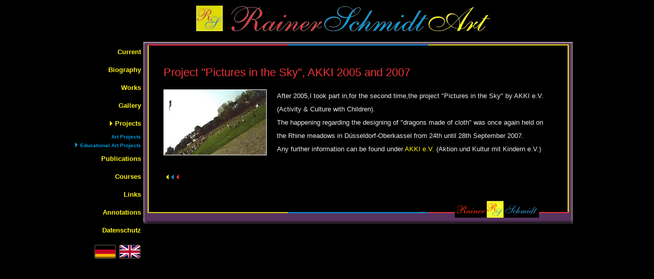

--- FILE ---
content_type: text/html
request_url: http://rainerschmidtart.de/index.php?article_id=59&clang=1
body_size: 4207
content:
 
<!DOCTYPE html PUBLIC "-//W3C//DTD HTML 4.01 Transitional//EN">
<head>
<meta http-equiv="content-type" content="text/html; charset=iso-8859-1" />
<title>rainerschmidtart |  Projekt "Bilder am Himmel", AKKI 2005 und 2007</title>
<meta name="keywords" content="" />
<meta name="description" content="" />
<link rel="stylesheet" type="text/css" href="./files/main.css" media="screen" />
<link rel="stylesheet" type="text/css" href="files/tmp_/tinymce/tinymce.css" media="screen" />

<!-- Addon Lightbox 1.5 -->
<script type="text/javascript" src="files/lightbox/prototype.js"></script>
<script type="text/javascript" src="files/lightbox/scriptaculous.js?load=effects"></script>
<script type="text/javascript" src="files/lightbox/lightbox.js"></script>
<link rel="stylesheet" href="files/lightbox/lightbox.css" type="text/css" media="screen" />

</head>

<body>
<div id="oben"></div>
<div id="container">
<div id="header"> 
<a href="index.php?article_id=127&clang=1">
<img src="files/logo_top.gif" alt="Rainer Schmidt Art Logo" style="margin-right:180px" border=0 width="577" height="69" title="Rainer Schmidt Art Logo">
</a>
</div><!-- header -->


<div id="main">				
	<div id="nav">
<ul class="nav1st">

<li>
<a href="index.php?article_id=1&clang=1">Current</a>
</li>

<li>
<a href="index.php?article_id=2&clang=1">Biography</a>
</li>

<li>
<a href="index.php?article_id=3&clang=1">Works</a>
</li>

<li>
<a href="index.php?article_id=4&clang=1">Gallery</a>
</li>

<li class="active">
<a class="current" href="index.php?article_id=6&clang=1">Projects</a>

<ul class="nav2nd">

<li>
<a href="index.php?article_id=18&clang=1">Art Projects</a>
</li>
<li class="active">
<a class="current" href="index.php?article_id=19&clang=1">Educational Art Projects</a>
</li>
</ul>
</li>

<li>
<a href="index.php?article_id=222&clang=1">Publications</a>
</li>

<li>
<a href="index.php?article_id=7&clang=1">Courses</a>
</li>

<li>
<a href="index.php?article_id=8&clang=1">Links</a>
</li>

<li>
<a href="index.php?article_id=24&clang=1">Annotations</a>
</li>

<li>
<a href="index.php?article_id=250&clang=1">Datenschutz</a>
</li>
</ul>
<p></p><div id="sprachnav"><a href="index.php?article_id=59&amp;clang=0"  class="sprachwahl" style="background-image: url(../files/leer.jpg);padding-left:0px;"><img src="files/flagge_de.gif" alt="Sprache deutsch" style="margin-right:4px;margin-top:10px;" border="0" width="44" height="28" title="Sprache deutsch"></a><a href="index.php?article_id=59&amp;clang=1"  class="sprachwahl" style="background-image: url(../files/leer.jpg);padding-left:0px;"><img src="files/flagge_en.gif" alt="Sprache englisch" style="margin-top:10px;" border="0" width="44" height="28" title="Sprache englisch"></a></div><!-- sprachnav--></div><!-- navigation -->				
 		

				
					
	<div id="content">
      
      <div id="content-toplinie"></div>	
        		
			<!-- mitte Inhalt -->
				<div id="mitte_inhalt">
					<h1> Project &quot;Pictures in the Sky&quot;, AKKI 2005 and 2007</h1><div class="floatLeft"><a href="#"><img src="/files/image_processor_cache/x200y200_10_akki.jpg" alt="Bilder am Himmel / Akki" title="Bilder am Himmel / Akki" style="border: solid 1px #FFFFFF; "  onClick="javascript:window.open('index.php?article_id=34&clang=0&img=10_akki.jpg', 'popup', 'height=800,width=800,location=no')" /></a><p>After 2005,I took part in,for the second time,the project &quot;Pictures in the Sky&quot; by AKKI e.V.</p><p>(Activity &amp; Culture with Children).</p><p>The happening regarding the designing of &quot;dragons made of cloth&quot; was once again held on the Rhine meadows in D&uuml;sseldorf-Oberkassel from 24th until 28th September 2007.</p><p>Any further information can be found under&nbsp;<a href="%3Ehttp://www.akki-ev.de/" target="_blank">AKKI e.V.</a>&nbsp;(Aktion und Kultur mit Kindern e.V.)</p></div><br clear=all><a href="JavaScript:history.back();"><img src="files/but_zurueck.gif" alt="zurück" title="zurück" style="border:0; margin-top:20px;" /></a>				</div><!-- Ende mitte Inhalt -->

      <div id="content-footer"></div>
			
	</div><!-- content ende-->
										        
</div><!-- main ende -->		
 </body>
</html>


--- FILE ---
content_type: text/css
request_url: http://rainerschmidtart.de/files/main.css
body_size: 5708
content:
*   { margin: 0; padding: 0;  }
body       
{ 
color: #FFFFFF; 
font: 13px Verdana,Arial, Helvetica, Geneva, Swiss, SunSans-Regular;
background-color: #000000; 
text-align: center; 
}


h1, h2, h3, h4, h5, h6 
{ 
  font: 22px Verdana,Arial, Helvetica, Geneva, Swiss, SunSans-Regular;
  font-weight: normal; 
  color: #EE3338;
  margin: 0px 0px 20px 0px;
	clear: both;
}

p         
{ 
color: #EEEDED; 
line-height: 200%;
}

a        
{ 
color: #FFF215;
text-decoration: none;  
border: 0px;
}

a:hover  
{ 
color: #FFF215;
text-decoration: underline;
background-repeat:no-repeat;
}


.floatLeft img 
{
  float: left;
  margin-right: 20px;
  margin-bottom: 10px;
  position: relative;
}

.floatRight img
{
	float:right;
	margin-left: 20px;
	margin-bottom: 20px;
	background-color:white;
}

ul     
{ 
list-style-type: none; 
display: block 
}

li    
{ 
color: #036; 
list-style-type: none; 
display: block 
}

hr    
{ 
line-height: 130%; 
background-color: white; 
text-align: center; 
border: 1px #003366; 
width: 150px 
}

DT 
{ 
font-weight:bold; 
}

DD 
{ 
margin-bottom:20px; 
margin-left:20px;
}


#container       
{ 
text-align: center; 
margin: auto; 
position: relative; 
width: 1000; 
}


#header              
{ 
background-color: #000000;
text-align: right; 
width: 1000px; 
height: 84px 
}


#main         
{ 
font-family: Verdana,Arial, Helvetica, Geneva, Swiss, SunSans-Regular; 
background-color: #000000; 
float:left;
text-align:left;
width: 1000px; 
}

#mitte_inhalt
{
margin: 40px;
}

#footer  
{ 
font-family: Verdana,Arial, Helvetica, Geneva, Swiss, SunSans-Regular; 
background-color: #000000; 
text-align: left; 

width: 1000px; 
height: 39px 
}

#column           
{ 
background-color: transparent; 
float: right; 
position: absolute; 
top: 239px; 
right: 0px; 
width: 174px; 

overflow: auto 
}


/*	


	**************************** Content *************************************** 
*/
#content                
{ 
background-image: url(../files/linie_bg.gif);
background-color:black;
background-repeat:repeat-y;
color: #FFFFFF; 
line-height: 130%;
font-family: Verdana, Arial, Helvetica, Geneva, Swiss, SunSans-Regular; 
position: absolute; 
z-index: 20; 
top: 82px; 
left: 140px; 
width: 841px; 
overflow: auto; 
}

#content-window                
{ 
background-color:black;
color: #FFFFFF; 
line-height: 130%;
font-family: Verdana, Arial, Helvetica, Geneva, Swiss, SunSans-Regular; 
position: absolute; 
z-index: 20; 
top: 20px; 
width:800px;
overflow: auto; 
text-align:center
}

#content-toplinie
{
background-image: url(../files/linie_top.gif);
background-repeat:no-repeat;
height:7px;
}


#content-footer        
{ 
background-image: url(../files/footer.gif);
background-repeat:no-repeat;
height:46px;
}




/*
	**************************** Navigation *************************************** 
*/
#nav 
{ 
float: right; 
text-align: right;
position: absolute; 
padding-left: 0px;
padding-top: 0px; 
width:136px;
border: 0px;
}

#nav a        
{ 
color: #FFF215;
text-decoration: none; 
text-align: right; 
font-weight: bold;
border: 0px;
}

#nav a:hover  
{ 
color: #FFF215;
text-decoration: none;
border: 0px; 
}

#nav li 
{ 
font-weight: bold; 
font-size: 1em; 
border: 0px;
}


/*	
	erste Navigationsebene 
*/
#nav ul.nav1st
{ 
color: #FFF215;
line-height: 270%; 
}

/*	
	zweite Navigationsebene 
*/
#nav ul.nav2nd{ 
font-size: 0.8em;
color: #0098DB;
line-height: 170%;
}

/*	
	Navi MouseOver erste Ebene
*/
#nav ul.nav1st li a:hover   
{ 
background-image: url(../files/pfeil_gelb.gif);
background-repeat:no-repeat;
padding-left:10px;
}

/*	
	Navi MouseOver zweite Ebene
*/
#nav ul.nav2nd li a:hover    
{ 
background-image: url(../files/pfeil_blau.gif);
background-repeat:no-repeat;
padding-left:10px;
color: #0098DB;
}


/*	
	Die Farbe der ausgewählten ersten NaviEbene ändern 
*/
#nav ul.nav1st li.active a.,
#nav ul.nav1st li.active a:link 
{
/*background-image: url(../files/pfeil_gelb.gif);*/
background-repeat:no-repeat;
padding-left:10px;
}

/*	
	Die Farbe der ausgewählten zweiten NaviEbene ändern 
*/
#nav ul.nav2nd li.active a.,
#nav ul.nav2nd li.active a:link 
{
background-image: url(../files/pfeil_blau.gif);
background-repeat:no-repeat;
padding-left:10px;
}

/*	
	aktuell ausgewählter NaviPunkt vom Untermenü
*/
#nav ul.nav2nd a,
#nav ul.nav2nd a.current, 
#nav ul.nav2nd a.current:link, 
#nav ul.nav2nd a:hover {
color: #0098DB;
font-weight: bold; 
}


#nav ul.nav2nd a.current, 
#nav ul.nav2nd a.current:link, 
#nav ul.nav2nd a:hover {
background-image: url(../files/pfeil_blau.gif);
background-repeat:no-repeat;
padding-left:10px;
}

/*	
	aktuell ausgewählter NaviPunkt vom Hauptmenü
*/
#nav a.current, 
#nav a.current:link, 
#nav a:hover {
background-image: url(../files/pfeil_gelb.gif);
background-repeat:no-repeat;
padding-left:10px;
}

/*
	**************************** Projektübersicht *************************************** 
*/
#projekte 
{ 
float: left; 
}

#projekte a        
{ 
background-image: url(../files/pfeil_blau.gif);
background-repeat:no-repeat;
padding-left:10px;
text-decoration:none;
font-weight:bold;
font-size:0.9em;
line-height:170%;
color:#0098DB;
}

/* Klassen */

.nowrap {
white-space: nowrap;
}

/* facebook */
div#fb {
    height: 36px;
    margin: 50px 0 0 0px;
    padding: 4px 0 0 5px;
}

div#fb img {
    margin: 0 5px 0 0;
    vertical-align: middle;
}


--- FILE ---
content_type: text/css
request_url: http://rainerschmidtart.de/files/tmp_/tinymce/tinymce.css
body_size: 142
content:
.highlight
{
  background-color: lightblue;
  text-decoration: underline;
}

.important
{
  font-weight: bold;
  font-size: 2.1em;
}